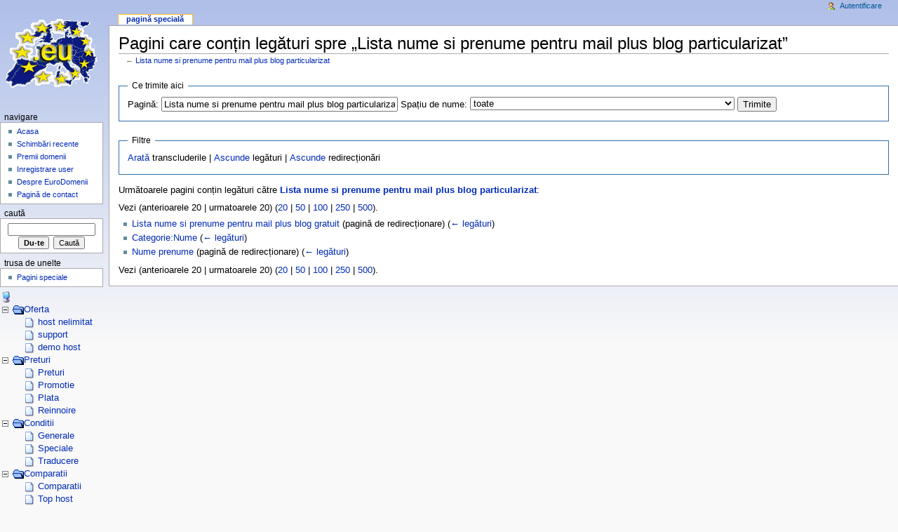

--- FILE ---
content_type: text/html; charset=utf-8
request_url: http://www.wiki.domenii.eu/w/index.php?title=Special:Ce_se_leag%C4%83_aici/Lista_nume_si_prenume_pentru_mail_plus_blog_particularizat&hidetrans=1&limit=20
body_size: 20278
content:
<!DOCTYPE html PUBLIC "-//W3C//DTD XHTML 1.0 Strict//EN" "http://www.w3.org/TR/xhtml1/DTD/xhtml1-strict.dtd">
<html lang="ro" dir="ltr">
<head>
<title>Ce trimite aici - EuroDomenii - Domenii .Eu .Ro Registrator Acreditat</title>
<meta http-equiv="Content-Type" content="text/html; charset=utf-8" />
<meta name="generator" content="MediaWiki 1.16.2" />
<meta name="robots" content="noindex,nofollow" />
<link rel="shortcut icon" href="/favicon.ico" />
<link rel="search" type="application/opensearchdescription+xml" href="/w/opensearch_desc.php" title="EuroDomenii - Domenii .Eu .Ro Registrator Acreditat (ro)" />
<link rel="alternate" type="application/atom+xml" title="EuroDomenii - Domenii .Eu .Ro Registrator Acreditat Abonare Atom" href="/w/index.php?title=Special:Schimb%C4%83ri_recente&amp;feed=atom" />
<link rel="stylesheet" href="/w/skins/common/shared.css?270" media="screen" />
<link rel="stylesheet" href="/w/skins/common/commonPrint.css?270" media="print" />
<link rel="stylesheet" href="/w/skins/monobook/main.css?270" media="screen" />
<!--[if lt IE 5.5000]><link rel="stylesheet" href="/w/skins/monobook/IE50Fixes.css?270" media="screen" /><![endif]-->
<!--[if IE 5.5000]><link rel="stylesheet" href="/w/skins/monobook/IE55Fixes.css?270" media="screen" /><![endif]-->
<!--[if IE 6]><link rel="stylesheet" href="/w/skins/monobook/IE60Fixes.css?270" media="screen" /><![endif]-->
<!--[if IE 7]><link rel="stylesheet" href="/w/skins/monobook/IE70Fixes.css?270" media="screen" /><![endif]-->
<link rel="stylesheet" href="/w/index.php?title=MediaWiki:Common.css&amp;usemsgcache=yes&amp;ctype=text%2Fcss&amp;smaxage=18000&amp;action=raw&amp;maxage=18000" />
<link rel="stylesheet" href="/w/index.php?title=MediaWiki:Print.css&amp;usemsgcache=yes&amp;ctype=text%2Fcss&amp;smaxage=18000&amp;action=raw&amp;maxage=18000" media="print" />
<link rel="stylesheet" href="/w/index.php?title=MediaWiki:Monobook.css&amp;usemsgcache=yes&amp;ctype=text%2Fcss&amp;smaxage=18000&amp;action=raw&amp;maxage=18000" />
<link rel="stylesheet" href="/w/index.php?title=-&amp;action=raw&amp;maxage=18000&amp;gen=css" />
<script>
var skin="monobook",
stylepath="/w/skins",
wgUrlProtocols="http\\:\\/\\/|https\\:\\/\\/|ftp\\:\\/\\/|irc\\:\\/\\/|gopher\\:\\/\\/|telnet\\:\\/\\/|nntp\\:\\/\\/|worldwind\\:\\/\\/|mailto\\:|news\\:|svn\\:\\/\\/",
wgArticlePath="/wiki/$1",
wgScriptPath="/w",
wgScriptExtension=".php",
wgScript="/w/index.php",
wgVariantArticlePath=false,
wgActionPaths={},
wgServer="http://www.wiki.domenii.eu",
wgCanonicalNamespace="Special",
wgCanonicalSpecialPageName="Whatlinkshere",
wgNamespaceNumber=-1,
wgPageName="Special:Ce_se_leagă_aici",
wgTitle="Ce se leagă aici",
wgAction="view",
wgArticleId=0,
wgIsArticle=false,
wgUserName=null,
wgUserGroups=null,
wgUserLanguage="ro",
wgContentLanguage="ro",
wgBreakFrames=true,
wgCurRevisionId=0,
wgVersion="1.16.2",
wgEnableAPI=true,
wgEnableWriteAPI=true,
wgSeparatorTransformTable=[",	.", ".	,"],
wgDigitTransformTable=["", ""],
wgMainPageTitle="Acasa",
wgFormattedNamespaces={"-2": "Media", "-1": "Special", "0": "", "1": "Discuție", "2": "Utilizator", "3": "Discuție Utilizator", "4": "EuroDomenii - Domenii .Eu .Ro Registrator Acreditat", "5": "Discuție EuroDomenii - Domenii .Eu .Ro Registrator Acreditat", "6": "Fișier", "7": "Discuție Fișier", "8": "MediaWiki", "9": "Discuție MediaWiki", "10": "Format", "11": "Discuție Format", "12": "Ajutor", "13": "Discuție Ajutor", "14": "Categorie", "15": "Discuție Categorie", "102": "Property", "103": "Property talk", "104": "Type", "105": "Type talk", "108": "Concept", "109": "Concept talk"},
wgNamespaceIds={"media": -2, "special": -1, "": 0, "discuție": 1, "utilizator": 2, "discuție_utilizator": 3, "eurodomenii_-_domenii_.eu_.ro_registrator_acreditat": 4, "discuție_eurodomenii_-_domenii_.eu_.ro_registrator_acreditat": 5, "fișier": 6, "discuție_fișier": 7, "mediawiki": 8, "discuție_mediawiki": 9, "format": 10, "discuție_format": 11, "ajutor": 12, "discuție_ajutor": 13, "categorie": 14, "discuție_categorie": 15, "property": 102, "property_talk": 103, "type": 104, "type_talk": 105, "concept": 108, "concept_talk": 109, "discuţie": 1, "discuţie_utilizator": 3, "imagine": 6, "discuţie_imagine": 7, "fişier": 6, "discuţie_fişier": 7, "discuţie_mediawiki": 9, "discuţie_format": 11, "discuţie_ajutor": 13, "discuţie_categorie": 15, "discuţie_eurodomenii_-_domenii_.eu_.ro_registrator_acreditat": 5, "relation": 102, "relation_talk": 103, "image": 6, "image_talk": 7},
wgSiteName="EuroDomenii - Domenii .Eu .Ro Registrator Acreditat",
wgCategories=[],
wgMWSuggestTemplate="http://www.wiki.domenii.eu/w/api.php?action=opensearch\x26search={searchTerms}\x26namespace={namespaces}\x26suggest",
wgDBname="pagfav_doewiki",
wgSearchNamespaces=[0],
wgMWSuggestMessages=["cu sugestii", "fără sugestii"],
wgRestrictionEdit=[],
wgRestrictionMove=[];
</script><script src="/w/skins/common/wikibits.js?270"></script>
<script type="text/javascript" src="/w/extensions/TreeAndMenu/dtree.js"><!-- TreeAndMenu --></script>

<script src="/w/skins/common/ajax.js?270"></script>
<script src="/w/skins/common/mwsuggest.js?270"></script>
<script src="/w/index.php?title=-&amp;action=raw&amp;gen=js&amp;useskin=monobook&amp;270"></script>

</head>
<body class="mediawiki ltr ns--1 ns-special page-Special_Ce_se_leagă_aici_Lista_nume_si_prenume_pentru_mail_plus_blog_particularizat skin-monobook">
<div id="globalWrapper">
<div id="column-content"><div id="content" >
	<a id="top"></a>
	
	<h1 id="firstHeading" class="firstHeading">Pagini care conțin legături spre „Lista nume si prenume pentru mail plus blog particularizat”</h1>
	<div id="bodyContent">
		<h3 id="siteSub">De la EuroDomenii - Domenii .Eu .Ro Registrator Acreditat</h3>
		<div id="contentSub">← <a href="/w/index.php?title=Lista_nume_si_prenume_pentru_mail_plus_blog_particularizat&amp;redirect=no" title="Lista nume si prenume pentru mail plus blog particularizat">Lista nume si prenume pentru mail plus blog particularizat</a></div>
		<div id="jump-to-nav">Salt la: <a href="#column-one">navigare</a>, <a href="#searchInput">căutare</a></div>
		<!-- start content -->
<form action="/w/index.php"><input type="hidden" value="Special:Ce se leagă aici" name="title" /><input type="hidden" value="20" name="limit" /><input type="hidden" value="1" name="hidetrans" /><fieldset>
<legend>Ce trimite aici</legend>
<label for="mw-whatlinkshere-target">Pagină:</label>&nbsp;<input name="target" size="40" value="Lista nume si prenume pentru mail plus blog particularizat" id="mw-whatlinkshere-target" /> <label for="namespace">Spațiu de nume:</label>&nbsp;<select id="namespace" name="namespace" class="namespaceselector">
<option value="" selected="selected">toate</option>
<option value="0">Articole</option>
<option value="1">Discuție</option>
<option value="2">Utilizator</option>
<option value="3">Discuție Utilizator</option>
<option value="4">EuroDomenii - Domenii .Eu .Ro Registrator Acreditat</option>
<option value="5">Discuție EuroDomenii - Domenii .Eu .Ro Registrator Acreditat</option>
<option value="6">Fișier</option>
<option value="7">Discuție Fișier</option>
<option value="8">MediaWiki</option>
<option value="9">Discuție MediaWiki</option>
<option value="10">Format</option>
<option value="11">Discuție Format</option>
<option value="12">Ajutor</option>
<option value="13">Discuție Ajutor</option>
<option value="14">Categorie</option>
<option value="15">Discuție Categorie</option>
<option value="102">Property</option>
<option value="103">Property talk</option>
<option value="104">Type</option>
<option value="105">Type talk</option>
<option value="108">Concept</option>
<option value="109">Concept talk</option>
</select> <input type="submit" value="Trimite" /></fieldset></form>
<fieldset>
<legend>Filtre</legend>
<a href="/w/index.php?title=Special:Ce_se_leag%C4%83_aici/Lista_nume_si_prenume_pentru_mail_plus_blog_particularizat&amp;limit=20&amp;hidetrans=" title="Special:Ce se leagă aici/Lista nume si prenume pentru mail plus blog particularizat">Arată</a> transcluderile | <a href="/w/index.php?title=Special:Ce_se_leag%C4%83_aici/Lista_nume_si_prenume_pentru_mail_plus_blog_particularizat&amp;limit=20&amp;hidetrans=1&amp;hidelinks=1" title="Special:Ce se leagă aici/Lista nume si prenume pentru mail plus blog particularizat">Ascunde</a> legături | <a href="/w/index.php?title=Special:Ce_se_leag%C4%83_aici/Lista_nume_si_prenume_pentru_mail_plus_blog_particularizat&amp;limit=20&amp;hidetrans=1&amp;hideredirs=1" title="Special:Ce se leagă aici/Lista nume si prenume pentru mail plus blog particularizat">Ascunde</a> redirecționări
</fieldset>
<p>Următoarele pagini conțin legături către <b><a href="/wiki/Lista_nume_si_prenume_pentru_mail_plus_blog_particularizat" title="Lista nume si prenume pentru mail plus blog particularizat">Lista nume si prenume pentru mail plus blog particularizat</a></b>:
</p>Vezi (anterioarele 20  |  urmatoarele 20) (<a href="/w/index.php?title=Special:Ce_se_leag%C4%83_aici/Lista_nume_si_prenume_pentru_mail_plus_blog_particularizat&amp;limit=20&amp;hidetrans=1" title="Special:Ce se leagă aici/Lista nume si prenume pentru mail plus blog particularizat">20</a> | <a href="/w/index.php?title=Special:Ce_se_leag%C4%83_aici/Lista_nume_si_prenume_pentru_mail_plus_blog_particularizat&amp;limit=50&amp;hidetrans=1" title="Special:Ce se leagă aici/Lista nume si prenume pentru mail plus blog particularizat">50</a> | <a href="/w/index.php?title=Special:Ce_se_leag%C4%83_aici/Lista_nume_si_prenume_pentru_mail_plus_blog_particularizat&amp;limit=100&amp;hidetrans=1" title="Special:Ce se leagă aici/Lista nume si prenume pentru mail plus blog particularizat">100</a> | <a href="/w/index.php?title=Special:Ce_se_leag%C4%83_aici/Lista_nume_si_prenume_pentru_mail_plus_blog_particularizat&amp;limit=250&amp;hidetrans=1" title="Special:Ce se leagă aici/Lista nume si prenume pentru mail plus blog particularizat">250</a> | <a href="/w/index.php?title=Special:Ce_se_leag%C4%83_aici/Lista_nume_si_prenume_pentru_mail_plus_blog_particularizat&amp;limit=500&amp;hidetrans=1" title="Special:Ce se leagă aici/Lista nume si prenume pentru mail plus blog particularizat">500</a>).<ul id="mw-whatlinkshere-list"><li><a href="/w/index.php?title=Lista_nume_si_prenume_pentru_mail_plus_blog_gratuit&amp;redirect=no" title="Lista nume si prenume pentru mail plus blog gratuit">Lista nume si prenume pentru mail plus blog gratuit</a> (pagină de redirecționare) <span class="mw-whatlinkshere-tools">(<a href="/w/index.php?title=Special:Ce_se_leag%C4%83_aici&amp;target=Lista+nume+si+prenume+pentru+mail+plus+blog+gratuit" title="Special:Ce se leagă aici">← legături</a>)</span>
</li><li><a href="/wiki/Categorie:Nume" title="Categorie:Nume">Categorie:Nume</a>  <span class="mw-whatlinkshere-tools">(<a href="/w/index.php?title=Special:Ce_se_leag%C4%83_aici&amp;target=Categorie%3ANume" title="Special:Ce se leagă aici">← legături</a>)</span></li>
<li><a href="/w/index.php?title=Nume_prenume&amp;redirect=no" title="Nume prenume">Nume prenume</a> (pagină de redirecționare) <span class="mw-whatlinkshere-tools">(<a href="/w/index.php?title=Special:Ce_se_leag%C4%83_aici&amp;target=Nume+prenume" title="Special:Ce se leagă aici">← legături</a>)</span>
</li></ul>Vezi (anterioarele 20  |  urmatoarele 20) (<a href="/w/index.php?title=Special:Ce_se_leag%C4%83_aici/Lista_nume_si_prenume_pentru_mail_plus_blog_particularizat&amp;limit=20&amp;hidetrans=1" title="Special:Ce se leagă aici/Lista nume si prenume pentru mail plus blog particularizat">20</a> | <a href="/w/index.php?title=Special:Ce_se_leag%C4%83_aici/Lista_nume_si_prenume_pentru_mail_plus_blog_particularizat&amp;limit=50&amp;hidetrans=1" title="Special:Ce se leagă aici/Lista nume si prenume pentru mail plus blog particularizat">50</a> | <a href="/w/index.php?title=Special:Ce_se_leag%C4%83_aici/Lista_nume_si_prenume_pentru_mail_plus_blog_particularizat&amp;limit=100&amp;hidetrans=1" title="Special:Ce se leagă aici/Lista nume si prenume pentru mail plus blog particularizat">100</a> | <a href="/w/index.php?title=Special:Ce_se_leag%C4%83_aici/Lista_nume_si_prenume_pentru_mail_plus_blog_particularizat&amp;limit=250&amp;hidetrans=1" title="Special:Ce se leagă aici/Lista nume si prenume pentru mail plus blog particularizat">250</a> | <a href="/w/index.php?title=Special:Ce_se_leag%C4%83_aici/Lista_nume_si_prenume_pentru_mail_plus_blog_particularizat&amp;limit=500&amp;hidetrans=1" title="Special:Ce se leagă aici/Lista nume si prenume pentru mail plus blog particularizat">500</a>).<div class="printfooter">
Adus de la "<a href="http://www.wiki.domenii.eu/wiki/Special:Ce_se_leag%C4%83_aici/Lista_nume_si_prenume_pentru_mail_plus_blog_particularizat">http://www.wiki.domenii.eu/wiki/Special:Ce_se_leag%C4%83_aici/Lista_nume_si_prenume_pentru_mail_plus_blog_particularizat</a>"</div>
		<div id='catlinks' class='catlinks catlinks-allhidden'></div>		<!-- end content -->
				<div class="visualClear"></div>
	</div>
</div></div>
<div id="column-one">
	<div id="p-cactions" class="portlet">
		<h5>Vizualizări</h5>
		<div class="pBody">
			<ul>
				 <li id="ca-nstab-special" class="selected"><a href="/w/index.php?title=Special:Ce_se_leag%C4%83_aici/Lista_nume_si_prenume_pentru_mail_plus_blog_particularizat&amp;hidetrans=1&amp;limit=20" title="Aceasta este o pagină specială, nu o puteți modifica direct.">Pagină specială</a></li>
			</ul>
		</div>
	</div>
	<div class="portlet" id="p-personal">
		<h5>Unelte personale</h5>
		<div class="pBody">
			<ul>
				<li id="pt-login"><a href="/w/index.php?title=Special:Autentificare&amp;returnto=Special:Ce_se_leag%C4%83_aici/Lista_nume_si_prenume_pentru_mail_plus_blog_particularizat&amp;returntoquery=hidetrans%3D1%26limit%3D20" title="Ești încurajat să te autentifici, deși acest lucru nu este obligatoriu. [o]" accesskey="o">Autentificare</a></li>
			</ul>
		</div>
	</div>
	<div class="portlet" id="p-logo">
		<a style="background-image: url(/w/skins/common/images/wiki.png);" href="/wiki/Acasa" title="Pagina principală"></a>
	</div>
	<script type="text/javascript"> if (window.isMSIE55) fixalpha(); </script>
	<div class='generated-sidebar portlet' id='p-navigation'>
		<h5>Navigare</h5>
		<div class='pBody'>
			<ul>
				<li id="n-Acasa"><a href="/wiki/Acasa">Acasa</a></li>
				<li id="n-recentchanges"><a href="/wiki/Special:Schimb%C4%83ri_recente" title="Lista ultimelor schimbări realizate în acest wiki. [r]" accesskey="r">Schimbări recente</a></li>
				<li id="n-Premii-domenii"><a href="http://www.domenii.eu/">Premii domenii</a></li>
				<li id="n-Inregistrare-user"><a href="http://www.domenii.eu/index.php?option=com_wrapper&amp;Itemid=75">Inregistrare user</a></li>
				<li id="n-Despre-EuroDomenii"><a href="/wiki/Eurodomenii">Despre EuroDomenii</a></li>
				<li id="n-Contact"><a href="http://www.domenii.eu/index.php?option=com_contact&amp;Itemid=3">Pagină de contact</a></li>
			</ul>
		</div>
	</div>
	<div id="p-search" class="portlet">
		<h5><label for="searchInput">Caută</label></h5>
		<div id="searchBody" class="pBody">
			<form action="/w/index.php" id="searchform">
				<input type='hidden' name="title" value="Special:Căutare"/>
				<input id="searchInput" title="Căutare în EuroDomenii - Domenii .Eu .Ro Registrator Acreditat" accesskey="f" type="search" name="search" />
				<input type='submit' name="go" class="searchButton" id="searchGoButton"	value="Du-te" title="Du-te la pagina cu acest nume dacă există" />&nbsp;
				<input type='submit' name="fulltext" class="searchButton" id="mw-searchButton" value="Caută" title="Caută paginile pentru acest text" />
			</form>
		</div>
	</div>
	<div class="portlet" id="p-tb">
		<h5>Trusa de unelte</h5>
		<div class="pBody">
			<ul>
<li id="t-specialpages"><a href="/wiki/Special:Pagini_speciale" title="Lista tuturor paginilor speciale [q]" accesskey="q">Pagini speciale</a></li>
</ul></div><p><div class='dtree' id='6971e439d0fa0'>
								<script type="text/javascript">/*<![CDATA[*/
									// TreeAndMenu1.0.7, 2008-07-31
									tree = new dTree('tam6971e439d0fa0');
									for (i in tree.icon) tree.icon[i] = '/w/extensions/TreeAndMenu/'+tree.icon[i];
									tree.config.useLines = false;
									tree.add(0,-1,'');
									tam6971e439d0fa0 = tree;
									tam6971e439d0fa0.add(1, 0, 'Oferta');
tam6971e439d0fa0.add(2, 1, '<a href=\"/wiki/Gazduire_web_hosting_nelimitat\" title=\"Gazduire web hosting nelimitat\">host nelimitat</a>');
tam6971e439d0fa0.add(3, 1, '<a href=\"/wiki/Suport_tehnic_hosting_nelimitat\" title=\"Suport tehnic hosting nelimitat\">support</a>');
tam6971e439d0fa0.add(4, 1, '<a href=\"/wiki/Conditii_speciale_eurodomenii_hosting_nelimitat#Testarea_prealabila_a_serviciilor\" title=\"Conditii speciale eurodomenii hosting nelimitat\">demo host</a>');
tam6971e439d0fa0.add(5, 0, 'Preturi');
tam6971e439d0fa0.add(6, 5, '<a href=\"/wiki/Preturi_hosting_nelimitat\" title=\"Preturi hosting nelimitat\">Preturi</a>');
tam6971e439d0fa0.add(7, 5, '<a href=\"/wiki/Win_Win_Win_Client_HostMonster_EuroDomenii\" title=\"Win Win Win Client HostMonster EuroDomenii\">Promotie</a>');
tam6971e439d0fa0.add(8, 5, '<a href=\"/wiki/Modalitati_de_plata\" title=\"Modalitati de plata\">Plata</a>');
tam6971e439d0fa0.add(9, 5, '<a href=\"/wiki/Preturi_reinnoire_hosting_nelimitat\" title=\"Preturi reinnoire hosting nelimitat\">Reinnoire</a>');
tam6971e439d0fa0.add(10, 0, 'Conditii');
tam6971e439d0fa0.add(11, 10, '<a href=\"/wiki/Termeni_si_conditii_gazduire_web_nelimitata\" title=\"Termeni si conditii gazduire web nelimitata\">Generale</a>');
tam6971e439d0fa0.add(12, 10, '<a href=\"/wiki/Conditii_speciale_eurodomenii_hosting_nelimitat\" title=\"Conditii speciale eurodomenii hosting nelimitat\">Speciale</a>');
tam6971e439d0fa0.add(13, 10, '<a href=\"/wiki/Traducere_termeni_hostmonster\" title=\"Traducere termeni hostmonster\">Traducere</a>');
tam6971e439d0fa0.add(14, 0, 'Comparatii');
tam6971e439d0fa0.add(15, 14, '<a href=\"/wiki/Studii_comparative_hosting_nelimitat\" title=\"Studii comparative hosting nelimitat\">Comparatii</a>');
tam6971e439d0fa0.add(16, 14, '<a href=\"/wiki/Top_hosting_international\" title=\"Top hosting international\">Top host</a>');
tam6971e439d0fa0.add(17, 0, 'Mai mult');
tam6971e439d0fa0.add(18, 17, '<a href=\"http://www.hostmonster.com/\" class=\"external text\" rel=\"nofollow\">hostmonster</a>');

									document.getElementById('6971e439d0fa0').innerHTML = tam6971e439d0fa0.toString();
									tam6971e439d0fa0.o(1);tam6971e439d0fa0.o(5);tam6971e439d0fa0.o(10);tam6971e439d0fa0.o(14);tam6971e439d0fa0.o(17);
								/*]]>*/</script>
							</div>
</p>			</ul>
		</div>
	</div>
</div><!-- end of the left (by default at least) column -->
<div class="visualClear"></div>
<div id="footer">
	<div id="f-poweredbyico"><a href="http://www.mediawiki.org/"><img src="/w/skins/common/images/poweredby_mediawiki_88x31.png" height="31" width="88" alt="Powered by MediaWiki" /></a></div>
	<ul id="f-list">
		<li id="privacy"><a href="/wiki/EuroDomenii_-_Domenii_.Eu_.Ro_Registrator_Acreditat:Politica_de_confiden%C8%9Bialitate" title="EuroDomenii - Domenii .Eu .Ro Registrator Acreditat:Politica de confidențialitate">Politica de confidențialitate</a></li>
		<li id="about"><a href="/wiki/EuroDomenii_-_Domenii_.Eu_.Ro_Registrator_Acreditat:Despre" title="EuroDomenii - Domenii .Eu .Ro Registrator Acreditat:Despre">Despre EuroDomenii - Domenii .Eu .Ro Registrator Acreditat</a></li>
		<li id="disclaimer"><a href="/wiki/EuroDomenii_-_Domenii_.Eu_.Ro_Registrator_Acreditat:Termeni" title="EuroDomenii - Domenii .Eu .Ro Registrator Acreditat:Termeni">Termeni</a></li>
	</ul>
</div>
</div>

<script>if (window.runOnloadHook) runOnloadHook();</script>
<script type="text/javascript">
var gaJsHost = (("https:" == document.location.protocol) ? "https://ssl." : "http://www.");
document.write(unescape("%3Cscript src='" + gaJsHost + "google-analytics.com/ga.js' type='text/javascript'%3E%3C/script%3E"));
</script>
<script type="text/javascript">
var pageTracker = _gat._getTracker("UA-2951198-6");
pageTracker._initData();
pageTracker._trackPageview();
</script><!-- Served in 0.077 secs. --></body></html>


--- FILE ---
content_type: text/css; charset=utf-8
request_url: http://www.wiki.domenii.eu/w/index.php?title=MediaWiki:Common.css&usemsgcache=yes&ctype=text%2Fcss&smaxage=18000&action=raw&maxage=18000
body_size: 24404
content:
/** CSS plasate aici vor fi aplicate tuturor apariţiilor */
/* <source lang="css"> */
 
/* Main page fixes */
#interwiki-completelist {
    font-weight: bold;
}
body.page-Main_Page #ca-delete {
    display: none !important;
}

body.page-Main_Page #mp-topbanner {
   clear: both;
}

/* Edit window toolbar */
#toolbar {
    height: 22px;
    margin-bottom: 6px;
}

/* Margins for <ol> and <ul> */
#content ol, #content ul,
#mw_content ol, #mw_content ul {
  margin-bottom: 0.5em;
}

/* Make the list of references in [[Template:Reflist]] smaller */
.references-small { 
    font-size: 90%;
}

/* VALIDATOR NOTICE: the following is correct, but the W3C validator doesn't accept it */
/* -moz-* is a vendor-specific extension (CSS 2.1 4.1.2.1) */
/* column-count is from the CSS3 module "CSS Multi-column Layout" */
/* Please ignore any validator errors caused by these two lines */
.references-2column {
    font-size: 90%;
    -moz-column-count: 2;
    column-count: 2;
}

/* Highlight clicked reference in blue to help navigation */
ol.references > li:target,
sup.reference:target,
span.citation:target, cite:target { 
    background-color: #DEF;
}

/* Ensure refs in table headers and the like aren't bold or italic */
sup.reference {
    font-weight: normal;
    font-style: normal;
}


/* Styling for citations */
span.citation, cite {
    font-style: normal;
    word-wrap: break-word;
}

/* For linked citation numbers and document IDs, where
   the number need not be shown on a screen or a handheld,
   but should be included in the printed version
*/
@media screen, handheld, projection {
    span.citation *.printonly, cite *.printonly {
        display: none;
    }
}


/* wikitable/prettytable class for skinning normal tables */
table.wikitable,
table.prettytable {
    margin: 1em 1em 1em 0;
    background: #f9f9f9;
    border: 1px #aaa solid;
    border-collapse: collapse;
}
.wikitable th, .wikitable td,
.prettytable th, .prettytable td {
    border: 1px #aaa solid;
    padding: 0.2em;
}
.wikitable th,
.prettytable th {
    background: #f2f2f2;
    text-align: center;
}
.wikitable caption,
.prettytable caption {
    font-weight: bold;
}

/* Default skin for navigation boxes */
table.navbox {            /* Navbox container style */
  border: 1px solid #aaa;
  width: 100%; 
  margin: auto;
  clear: both;
  font-size: 88%;
  text-align: center;
  padding: 1px;
}
table.navbox + table.navbox {  /* Single pixel border between adjacent navboxes */
  margin-top: -1px;            /* (doesn't work for IE6, but that's okay)       */
}
.navbox-title,
.navbox-abovebelow,
table.navbox th {
  text-align: center;      /* Title and above/below styles */
  padding-left: 1em;
  padding-right: 1em;
}
.navbox-group {            /* Group style */
  white-space: nowrap;
  text-align: right;
  font-weight: bold;
  padding-left: 1em;
  padding-right: 1em;
}
.navbox, .navbox-subgroup {
  background: #fdfdfd;     /* Background color */
}
.navbox-list {
  border-color: #fdfdfd;   /* Must match background color */
}
.navbox-title,
table.navbox th {
  background: #ccccff;     /* Level 1 color */
}
.navbox-abovebelow,
.navbox-group,
.navbox-subgroup .navbox-title {
  background: #ddddff;     /* Level 2 color */
}
.navbox-subgroup .navbox-group, .navbox-subgroup .navbox-abovebelow {
  background: #e6e6ff;     /* Level 3 color */
}
.navbox-even {
  background: #f7f7f7;     /* Even row striping */
}
.navbox-odd {
  background: transparent; /* Odd row striping */
}

.collapseButton {          /* 'show'/'hide' buttons created dynamically */
    float: right;          /* by the CollapsibleTables javascript in    */
    font-weight: normal;   /* [[MediaWiki:Common.js]]are styled here    */
    text-align: right;     /* so they can be customised.                */
    width: auto;
}
.navbox .collapseButton {  /* In navboxes, the show/hide button balances */
    width: 6em;            /* the vde links from [[Template:Tnavbar]],   */
}                          /* so they need to be the same width.         */


/* Infobox template style */
.infobox {
    border: 1px solid #aaa;
    background-color: #f9f9f9;
    color: black;
    margin: 0.5em 0 0.5em 1em;
    padding: 0.2em;
    float: right;
    clear: right;
}
.infobox td,
.infobox th {
    vertical-align: top;
}
.infobox caption {
    font-size: larger;
}
.infobox.bordered {
    border-collapse: collapse;
}
.infobox.bordered td,
.infobox.bordered th {
    border: 1px solid #aaa;
}
.infobox.bordered .borderless td,
.infobox.bordered .borderless th {
    border: 0;
}

.infobox.sisterproject {
    width: 20em;
    font-size: 90%;
}

.infobox.standard-talk {
    border: 1px solid #c0c090;
    background-color: #f8eaba;
}
.infobox.standard-talk.bordered td,
.infobox.standard-talk.bordered th {
    border: 1px solid #c0c090;
}

/* styles for bordered infobox with merged rows */
.infobox.bordered .mergedtoprow td,
.infobox.bordered .mergedtoprow th {
    border: 0;
    border-top: 1px solid #aaa;
    border-right: 1px solid #aaa;
}

.infobox.bordered .mergedrow td,
.infobox.bordered .mergedrow th {
    border: 0;
    border-right: 1px solid #aaa;
}

/* Styles for geography infoboxes, eg countries,
   country subdivisions, cities, etc.            */
.infobox.geography {
    text-align: left;
    border-collapse: collapse;
    line-height: 1.2em; 
    font-size: 90%;
}

.infobox.geography  td,
.infobox.geography  th {
    border-top: solid 1px #aaa;
    padding: 0.4em 0.6em 0.4em 0.6em;
}
.infobox.geography .mergedtoprow td,
.infobox.geography .mergedtoprow th {
    border-top: solid 1px #aaa;
    padding: 0.4em 0.6em 0.2em 0.6em;
}

.infobox.geography .mergedrow td,
.infobox.geography .mergedrow th {
    border: 0;
    padding: 0 0.6em 0.2em 0.6em;
}

.infobox.geography .mergedbottomrow td,
.infobox.geography .mergedbottomrow th {
    border-top: 0;
    border-bottom: solid 1px #aaa;
    padding: 0 0.6em 0.4em 0.6em;
}

.infobox.geography .maptable td,
.infobox.geography .maptable th {
    border: 0;
    padding: 0;
}

/* Makes redirects appear in italics in categories and on [[Special:Allpages]] */
.redirect-in-category, .allpagesredirect {
    font-style: italic;
}

/* Icons for medialist templates [[Template:Listen]],
   [[Template:Multi-listen_start]], [[Template:Video]],
   [[Template:Multi-video_start]]
*/
div.listenlist {
    background:
        url("http://upload.wikimedia.org/wikipedia/commons/thumb/a/a6/Gnome-speakernotes.png/30px-Gnome-speakernotes.png");
    padding-left: 40px;
}

/* Style rules for media list templates */
div.medialist {
    min-height: 50px;
    margin: 1em;
    background-position: top left;
    background-repeat: no-repeat;
}
div.medialist ul {
    list-style-type: none; 
    list-style-image: none;
    margin: 0;
}
div.medialist ul li {
    padding-bottom: 0.5em;
}
div.medialist ul li li {
    font-size: 91%;
    padding-bottom: 0;
}

/* Change the external link icon to an Adobe icon for all PDF files
   in browsers that support these CSS selectors, like Mozilla and Opera */
#content a[href$=".pdf"].external, 
#content a[href*=".pdf?"].external, 
#content a[href*=".pdf#"].external,
#content a[href$=".PDF"].external, 
#content a[href*=".PDF?"].external, 
#content a[href*=".PDF#"].external,
#mw_content  a[href$=".pdf"].external, 
#mw_content  a[href*=".pdf?"].external, 
#mw_content  a[href*=".pdf#"].external,
#mw_content  a[href$=".PDF"].external, 
#mw_content  a[href*=".PDF?"].external, 
#mw_content  a[href*=".PDF#"].external {
    background: 
        url("http://upload.wikimedia.org/wikipedia/commons/2/23/Icons-mini-file_acrobat.gif")
        center right no-repeat;
    padding-right: 16px;
}

/* Change the external link icon to an Adobe icon anywhere the PDFlink class
   is used (notably Template:PDFlink). This works in IE, unlike the above. */
#content span.PDFlink a,
#mw_content span.PDFlink a {
    background: 
        url("http://upload.wikimedia.org/wikipedia/commons/2/23/Icons-mini-file_acrobat.gif")
        center right no-repeat;
    padding-right: 17px;
}

/* Content in columns with CSS instead of tables [[Template:Columns]] */
div.columns-2 div.column {
    float: left;
    width: 50%;
    min-width: 300px;
}
div.columns-3 div.column {
    float: left;
    width: 33.3%;
    min-width: 200px;
}
div.columns-4 div.column {
    float: left;
    width: 25%;
    min-width: 150px;
}
div.columns-5 div.column {
    float: left;
    width: 20%;
    min-width: 120px;
}

/* Messagebox templates */
.messagebox {
    border: 1px solid #aaa;
    background-color: #f9f9f9;
    width: 80%;
    margin: 0 auto 1em auto;
    padding: .2em;
}
.messagebox.merge {
    border: 1px solid #c0b8cc;
    background-color: #f0e5ff;
    text-align: center;
}
.messagebox.cleanup {
    border: 1px solid #9f9fff;
    background-color: #efefff;
    text-align: center;
}
.messagebox.standard-talk {
    border: 1px solid #c0c090;
    background-color: #f8eaba;
    margin: 4px auto;
}
/* For old WikiProject banners inside banner shells. */
.mbox-inside .standard-talk,
.messagebox.nested-talk {
    border: 1px solid #c0c090;
    background-color: #f8eaba;
    width: 100%;
    margin: 2px 0;
    padding: 2px;
}
.messagebox.small {
    width: 238px;
    font-size: 85%;
    float: right;
    clear: both;
    margin: 0 0 1em 1em;
    line-height: 1.25em; 
}
.messagebox.small-talk {
    width: 238px;
    font-size: 85%;
    float: right;
    clear: both;
    margin: 0 0 1em 1em;
    line-height: 1.25em; 
    background: #F8EABA;
}


/* Cell sizes for ambox/tmbox/imbox/cmbox/ombox/fmbox/dmbox message boxes */
th.mbox-text, td.mbox-text {     /* The message body cell(s) */
    border: none; 
    padding: 0.25em 0.9em;       /* 0.9em left/right */
    width: 100%;    /* Make all mboxes the same width regardless of text length */
}
td.mbox-image {                  /* The left image cell */
    border: none; 
    padding: 2px 0 2px 0.9em;    /* 0.9em left, 0px right */
    text-align: center; 
}
td.mbox-imageright {             /* The right image cell */
    border: none;
    padding: 2px 0.9em 2px 0;    /* 0px left, 0.9em right */
    text-align: center; 
}
td.mbox-empty-cell {         /* An empty narrow cell */
    border: none;
    padding: 0px;
    width: 1px;
}

/* Article message box styles */
table.ambox {
    margin: 0px 10%;   /* 10% = Will not overlap with other elements */
    border: 1px solid #aaa; 
    border-left: 10px solid #1e90ff;    /* Default "notice" blue */
    background: #fbfbfb; 
}
table.ambox + table.ambox {   /* Single border between stacked boxes. */
    margin-top: -1px;
}
.ambox th.mbox-text, 
.ambox td.mbox-text {            /* The message body cell(s) */
    padding: 0.25em 0.5em;       /* 0.5em left/right */
}
.ambox td.mbox-image {           /* The left image cell */
    padding: 2px 0 2px 0.5em;    /* 0.5em left, 0px right */
}
.ambox td.mbox-imageright {      /* The right image cell */
    padding: 2px 0.5em 2px 0;    /* 0px left, 0.5em right */
}

table.ambox-notice {
    border-left: 10px solid #1e90ff;    /* Blue */
}
table.ambox-speedy {
    border-left: 10px solid #b22222;    /* Red */
    background: #fee;                   /* Pink */
}
table.ambox-delete {
    border-left: 10px solid #b22222;    /* Red */
}
table.ambox-content {
    border-left: 10px solid #f28500;    /* Orange */
}
table.ambox-style {
    border-left: 10px solid #f4c430;    /* Yellow */
}
table.ambox-move {
    border-left: 10px solid #9932cc;    /* Purple */
}
table.ambox-protection {
    border-left: 10px solid #bba;       /* Gray-gold */
}

/* Image message box styles */
table.imbox {
    margin: 4px 10%; 
    border-collapse: collapse; 
    border: 3px solid #1e90ff;    /* Default "notice" blue */
    background: #fbfbfb;
}
.imbox .mbox-text .imbox {    /* For imboxes inside imbox-text cells. */
    margin: 0 -0.5em;    /* 0.9 - 0.5 = 0.4em left/right. */
}
.mbox-inside .imbox {    /* For imboxes inside other templates. */
    margin: 4px;
}

table.imbox-notice {
    border: 3px solid #1e90ff;    /* Blue */
}
table.imbox-speedy {
    border: 3px solid #b22222;    /* Red */
    background: #fee;             /* Pink */
}
table.imbox-delete {
    border: 3px solid #b22222;    /* Red */
}
table.imbox-content {
    border: 3px solid #f28500;    /* Orange */
}
table.imbox-style {
    border: 3px solid #f4c430;    /* Yellow */
}
table.imbox-move {
    border: 3px solid #9932cc;    /* Purple */
}
table.imbox-protection {
    border: 3px solid #bba;       /* Gray-gold */
}
table.imbox-license {
    border: 3px solid #88a;       /* Dark gray */
    background: #f7f8ff;          /* Light gray */
}
table.imbox-featured {
    border: 3px solid #cba135;    /* Brown-gold */
}

/* Category message box styles */
table.cmbox {
    margin: 3px 10%;
    border-collapse: collapse;
    border: 1px solid #aaa; 
    background: #DFE8FF;    /* Default "notice" blue */
}

table.cmbox-notice {
    background: #D8E8FF;    /* Blue */
}
table.cmbox-speedy {
    margin-top: 4px;
    margin-bottom: 4px;
    border: 4px solid #b22222;    /* Red */
    background: #FFDBDB;          /* Pink */
}
table.cmbox-delete {
    background: #FFDBDB;    /* Red */
}
table.cmbox-content {
    background: #FFE7CE;    /* Orange */
}
table.cmbox-style {
    background: #FFF9DB;    /* Yellow */
}
table.cmbox-move {
    background: #E4D8FF;    /* Purple */
}
table.cmbox-protection {
    background: #EFEFE1;    /* Gray-gold */
}

/* Other pages message box styles */
table.ombox {
    margin: 4px 10%; 
    border-collapse: collapse; 
    border: 1px solid #aaa;       /* Default "notice" gray */
    background: #f9f9f9;
}

table.ombox-notice {
    border: 1px solid #aaa;       /* Gray */
}
table.ombox-speedy {
    border: 2px solid #b22222;    /* Red */
    background: #fee;             /* Pink */
}
table.ombox-delete {
    border: 2px solid #b22222;    /* Red */
}
table.ombox-content {
    border: 1px solid #f28500;    /* Orange */
}
table.ombox-style {
    border: 1px solid #f4c430;    /* Yellow */
}
table.ombox-move {
    border: 1px solid #9932cc;    /* Purple */
}
table.ombox-protection {
    border: 2px solid #bba;       /* Gray-gold */
}
 
/* Talk page message box styles */
table.tmbox {
    margin: 4px 10%;
    border-collapse: collapse;
    border: 1px solid #c0c090;    /* Default "notice" gray-brown */
    background: #f8eaba;
}
.mediawiki .mbox-inside .tmbox { /* For tmboxes inside other templates. The "mediawiki" */
    margin: 2px 0;               /* class ensures that this declaration overrides other */
    width: 100%;  /* For Safari and Opera */     /* styles (including mbox-small above) */
}
.mbox-inside .tmbox.mbox-small { /* "small" tmboxes should not be small when  */
    line-height: 1.5em;          /* also "nested", so reset styles that are   */   
    font-size: 100%;             /* set in "mbox-small" above.                */
}

table.tmbox-speedy {
    border: 2px solid #b22222;    /* Red */
    background: #fee;             /* Pink */
}
table.tmbox-delete {
    border: 2px solid #b22222;    /* Red */
}
table.tmbox-content {
    border: 2px solid #f28500;    /* Orange */
}
table.tmbox-style {
    border: 2px solid #f4c430;    /* Yellow */
}
table.tmbox-move {
    border: 2px solid #9932cc;    /* Purple */
}
table.tmbox-protection,
table.tmbox-notice {
    border: 1px solid #c0c090;    /* Gray-brown */
}

/* Disambig and set index box styles */
table.dmbox {
    clear: both; 
    margin: 0.9em 1em; 
    border-top: 1px solid #ccc; 
    border-bottom: 1px solid #ccc; 
    background: transparent;
}
 
/* Footer and header message box styles */
table.fmbox {
    clear: both;
    margin: 0.2em 0;
    width: 100%;
    border: 1px solid #aaa;
    background: #f9f9f9;     /* Default "system" gray */
}
table.fmbox-system {
    background: #f9f9f9;
}
table.fmbox-warning {
    border: 1px solid #bb7070;  /* Dark pink */
    background: #ffdbdb;        /* Pink */
}
table.fmbox-editnotice {
    background: transparent;
}
/* Div based "warning" style fmbox messages. */
div.mw-warning-with-logexcerpt,
div.mw-lag-warn-high,
div.mw-cascadeprotectedwarning,
div#mw-protect-cascadeon {
    clear: both;
    margin: 0.2em 0;
    border: 1px solid #bb7070;
    background: #ffdbdb;
    padding: 0.25em 0.9em;
}
/* Div based "system" style fmbox messages. Used in 
   [[MediaWiki:Noarticletext]] and [[MediaWiki:Readonly lag]]. */
div.mw-lag-warn-normal,
div.noarticletext,
div.fmbox-system {
    clear: both;
    margin: 0.2em 0;
    border: 1px solid #aaa;
    background: #f9f9f9;
    padding: 0.25em 0.9em;
}

/* These mbox-small classes must be placed after all other 
   ambox/tmbox/ombox etc classes. "body.mediawiki" is so 
   they override "table.ambox + table.ambox" above. */
body.mediawiki table.mbox-small {   /* For the "small=yes" option. */
    clear: right;
    float: right;
    margin: 4px 0 4px 1em;
    width: 238px;
    font-size: 88%;
    line-height: 1.25em;
}
body.mediawiki table.mbox-small-left {   /* For the "small=left" option. */
    margin: 4px 1em 4px 0;
    width: 238px;
    border-collapse: collapse;
    font-size: 88%;
    line-height: 1.25em;
}


/* Support for Template:IPA, Template:Unicode and Template:Polytonic.
   The second declarations reset the styles for all browsers except
   IE6, which chokes on the empty comment tags. Please copy any changes
   to [[Template:IPA fonts]] and [[Template:Unicode fonts]].
*/
.IPA {
    font-family: "Charis SIL", "Doulos SIL", Gentium, GentiumAlt,
                 "DejaVu Sans", Code2000, "TITUS Cyberbit Basic",
                 "Arial Unicode MS", "Lucida Sans Unicode",
                 "Chrysanthi Unicode";
    font-family /**/: inherit;
}
.Unicode {
    font-family: Code2000, Code2001, "Free Serif", "TITUS Cyberbit Basic",
                 "Doulos SIL", "Chrysanthi Unicode", "Bitstream Cyberbit",
                 "Bitstream CyberBase", Thryomanes, Gentium, GentiumAlt,
                 "Lucida Grande", "Free Sans", "Arial Unicode MS",
                 "Microsoft Sans Serif", "Lucida Sans Unicode";
    font-family /**/: inherit;
}
.latinx {
    font-family: Code2000, Code2001, "TITUS Cyberbit Basic", "Microsoft Sans Serif";
    font-family /**/: inherit;
}
.polytonic {
    font-family: "Athena Unicode", Gentium, "Palatino Linotype",
                 "Arial Unicode MS", "Lucida Sans Unicode",
                 "Lucida Grande", Code2000; 
    font-family /**/: inherit;
}

#wpSave {
    font-weight: bold;
}

/* class hiddenStructure is defunct. See [[Wikipedia:hiddenStructure]] */
.hiddenStructure {
    display: inline ! important;
    color: #f00; 
    background-color: #0f0;
}

/* suppress missing interwiki image links where #ifexist cannot
   be used due to high number of requests see .hidden-redlink on 
   http://meta.wikimedia.org/wiki/MediaWiki:Common.css
*/
.check-icon a.new {
    display: none; 
    speak: none;
}

/* Removes underlines from links */
.nounderlines a { 
    text-decoration: none;
}

/* Remove underline from IPA links */
.IPA a:link, .IPA a:visited {
    text-decoration: none;
}

/* Standard Navigationsleisten, aka box hiding thingy
   from .de.  Documentation at [[Wikipedia:NavFrame]]. */
div.NavFrame {
    margin: 0;
    padding: 4px;
    border: 1px solid #aaa;
    text-align: center;
    border-collapse: collapse;
    font-size: 95%;
}
div.NavFrame + div.NavFrame {
    border-top-style: none;
    border-top-style: hidden;
}
div.NavPic {
    background-color: #fff;
    margin: 0;
    padding: 2px;
    float: left;
}
div.NavFrame div.NavHead {
    height: 1.6em;
    font-weight: bold;
    background-color: #ccf;
    position: relative;
}
div.NavFrame p,
div.NavFrame div.NavContent,
div.NavFrame div.NavContent p {
    font-size: 100%;
}
div.NavEnd {
    margin: 0;
    padding: 0;
    line-height: 1px;
    clear: both;
}
a.NavToggle {
    position: absolute;
    top: 0;
    right: 3px;
    font-weight: normal;
    font-size: 90%;
}

/* Coloured watchlist numbers */
.mw-plusminus-pos { color: #006400; } /* dark green */
.mw-plusminus-neg { color: #8B0000; } /* dark red */

/* Hatnotes and disambiguation notices */
.rellink,
.dablink {
    font-style: italic;
    padding-left: 2em;
    margin-bottom: 0.5em;
}
.rellink i,
.dablink i {
    font-style: normal;
}

/* Style for horizontal UL lists */
.horizontal ul {
    padding: 0;
    margin: 0;
}
.horizontal li { 
    padding: 0 0.6em 0 0.4em;
    display: inline;
    border-right: 1px solid;
}
.horizontal li:last-child {
    border-right: none;
    padding-right: 0;
}

/* Allow transcluded pages to display in lists rather than a table.
   Compatible in Firefox; incompatible in IE6. */
.listify td    { display: list-item; }
.listify tr    { display: block; }
.listify table { display: block; }

/* Geographical coordinates defaults. See [[Template:Coord/link]]
   for how these are used. The classes "geo", "longitude", and
   "latitude" are used by the [[Geo microformat]].
 */
.geo-default, .geo-dms, .geo-dec  { display: inline; }
.geo-nondefault, .geo-multi-punct { display: none; }
.longitude, .latitude             { white-space: nowrap; }

/* When <div class="nonumtoc"> is used on the table of contents,
   the ToC will display without numbers */
.nonumtoc .tocnumber { display: none; }
.nonumtoc #toc ul,
.nonumtoc .toc ul {
    line-height: 1.5em;
    list-style: none;
    margin: .3em 0 0;
    padding: 0;
}
.nonumtoc #toc ul ul, 
.nonumtoc .toc ul ul { 
    margin: 0 0 0 2em; 
}

/* Allow limiting of which header levels are shown in a TOC;
   <div class="toclimit-3">, for instance, will limit to
   showing ==headings== and ===headings=== but no further
   (as long as there are no =headings= on the page, which
   there shouldn't be according to the MoS).
 */
.toclimit-2 .toclevel-2,
.toclimit-3 .toclevel-3,
.toclimit-4 .toclevel-4,
.toclimit-5 .toclevel-5,
.toclimit-6 .toclevel-6,
.toclimit-7 .toclevel-7 { display: none; }

/* Styling for Template:Quote */
blockquote.templatequote { 
     margin-top: 0; 
}
blockquote.templatequote div.templatequotecite { 
    line-height: 1em;
    text-align: left;
    padding-left: 2em;
    margin-top: 0;
}
blockquote.templatequote div.templatequotecite cite {
    font-size: 85%;
}

div.user-block {
    padding: 5px;
    border: 1px solid #A9A9A9;
    background-color: #FFEFD5;
}

/* Prevent line breaks in silly places: 
   1) links when we don't want them to
   2) HTML formulae
   3) Ref tags with group names <ref group="Note"> --> "[Note 1]"
*/
.nowraplinks a,
span.texhtml,
sup.reference a { white-space: nowrap; }

/* For template documentation */
.template-documentation {
    clear: both;
    margin: 1em 0 0 0;
    border: 1px solid #aaa; 
    background-color: #ecfcf4; 
    padding: 5px;
}

.thumbinner {
    min-width: 100px;
}

/* Inline divs in ImageMaps (code borrowed from de.wiki) */
.imagemap-inline div {
    display: inline;
}

/* Increase the height of the image upload box */
#wpUploadDescription {
    height: 13em;
}

/* Reduce line-height for <sup> and <sub> */
sup, sub {
    line-height: 1em;
}


/* The backgrounds for galleries. */
#content .gallerybox div.thumb {
    background-color: #F9F9F9;   /* Light gray padding */
}
/* Put a chequered background behind images, only visible if they have transparency */
.gallerybox .thumb img,
#file img {
    background: white url("http://upload.wikimedia.org/wikipedia/commons/5/5d/Checker-16x16.png") repeat;
}
/* But not on articles, user pages, portals or with opt-out. */
.ns-0 .gallerybox .thumb img,
.ns-2 .gallerybox .thumb img,
.ns-100 .gallerybox .thumb img, 
.nochecker .gallerybox .thumb img {
    background: white;
}

/* Prevent floating boxes from overlapping any category listings,
   file histories, edit previews, and edit [Show changes] views */
#mw-subcategories, #mw-pages, #mw-category-media, 
#filehistory, #wikiPreview, #wikiDiff {
    clear: both;
}

/* Selectively hide headers in WikiProject banners */
.wpb .wpb-header             { display: none; }
.wpbs-inner .wpb .wpb-header { display: block; }     /* for IE */
.wpbs-inner .wpb .wpb-header { display: table-row; } /* for real browsers */
.wpbs-inner .wpb-outside     { display: none; }      /* hide things that should only display outside shells */

/* Styling for Abuse Filter tags */
.mw-tag-markers {
 font-family:sans-serif;
 font-style:italic;
 font-size:90%;
}

/* </source> */

--- FILE ---
content_type: text/css; charset=utf-8
request_url: http://www.wiki.domenii.eu/w/index.php?title=MediaWiki:Monobook.css&usemsgcache=yes&ctype=text%2Fcss&smaxage=18000&action=raw&maxage=18000
body_size: 107
content:
/* modificați acest fișier pentru a adapta înfățișarea monobook-ului pentru tot situl*/

--- FILE ---
content_type: text/css; charset=utf-8
request_url: http://www.wiki.domenii.eu/w/index.php?title=MediaWiki:Print.css&usemsgcache=yes&ctype=text%2Fcss&smaxage=18000&action=raw&maxage=18000
body_size: 88
content:
/* CSS plasate aici vor afecta modul în care paginile vor fi imprimate */